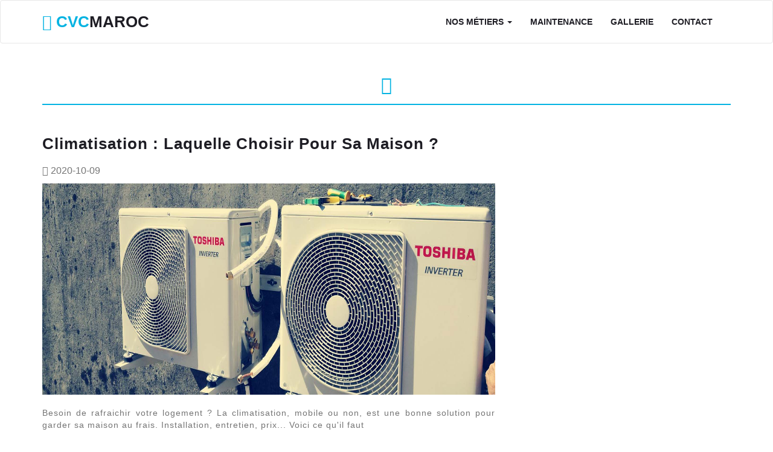

--- FILE ---
content_type: text/html; charset=UTF-8
request_url: https://cvcmaroc.com/blog?id=2&page=1
body_size: 1368
content:
<!DOCTYPE html><html lang="fr"><head><meta charset="UTF-8"><meta name="description"content="cvc maroc blog: climatisation,chauffage, plomberie"><meta name="keywords"content="CVC Maroc,cvcmaroc,climatisation,plomberie,chauffage,climatistion maroc,clim maroc,
maroc chauffage,maroc plomberie,maroc climatistion n telephone"><meta name="author"content="Lahcen Takbourt"><meta name="robots"content="follow"><meta name="robots"content="index,follow"><meta name="viewport"content="width=device-width,initial-scale=1"><meta name="copyright"content="Developed by @Ayoub Remmach"><title>CVC Maroc Blog</title><link rel="stylesheet"type="text/css"href="layout/styles/vendors/bootstrap.min.css"><link rel="stylesheet"type="text/css"href="layout/styles/vendors/fontawesome/all.css"><link rel="stylesheet"type="text/css"href="layout/styles/vendors/simpleLightbox.min.css"><link rel="stylesheet"type="text/css"href="layout/styles/style.css"><link type="text/css"rel="stylesheet"media="screen and (max-width:1199px)"href="layout/styles/responsive/md.css"><link type="text/css"rel="stylesheet"media="screen and (max-width:991px)"href="layout/styles/responsive/sm.css"><link type="text/css"rel="stylesheet"media="screen and (max-width:767px)"href="layout/styles/responsive/xs.css"><link type="text/css"rel="stylesheet"media="screen and (max-width:411px)"href="layout/styles/responsive/xx.css"><link rel="shortcut icon"href="layout/images/favicon/favicon.png"type="image/x-icon"></head><body><nav class="navbar navbar-default"><div class="container"><div class="navbar-header"><a href="http://www.cvcmaroc.com/"class="navbar-brand"><span><i class="fas fa-globe"></i> CVC</span>MAROC</a><button type="button"class="navbar-toggle"data-toggle="collapse"data-target="#navigation"><span class="icon-bar"></span> <span class="icon-bar"></span> <span class="icon-bar"></span></button></div><ul id="navigation"class="nav navbar-nav collapse navbar-collapse navbar-right"><li class="dropdown"><a href="#"class="dropdown-toggle"data-toggle="dropdown">Nos Métiers <span class="caret"></span></a><ul class="dropdown-menu"><li><a href="blog?id=1&cat=froid-commercial">froid commercial</a></li><li><a href="blog?id=2&cat=climatisation">climatisation</a></li><li><a href="blog?id=3&cat=ventilation">ventilation</a></li><li><a href="blog?id=4&cat=plomberie">plomberie</a></li><li><a href="blog?id=5&cat=porte-automatique">porte automatique</a></li><li><a href="blog?id=6&cat=video-surveillance">video surveillance</a></li></ul></li><li><a href="maintenance">Maintenance</a></li><li><a href="gallerie">Gallerie</a></li><li><a href="contact">Contact</a></li></ul></div></nav><div class="container"><div class="blog"><div class="row"><div class="col-lg-12 col-md-12 col-sm-12 col-xs-12"><div class="blog-header-name"><h3 class="c-h text-center"></h3><i class="fas fa-blog"></i><hr></div></div></div><div class="row"><div class="col-lg-8 col-md-8 col-sm-12 col-xs-12"><div class="blog-post"><h3 class="post-title">Climatisation : laquelle choisir pour sa maison ?</h3><span class="c-p post-date"><i class="far fa-calendar-alt"></i>&nbsp2020-10-09</span><img class="img-responsive post-img"src="acvc/uploads/529658612140.jpg"><p class="post-desc">Besoin de rafraichir votre logement ? La climatisation, mobile ou non, est une bonne solution pour garder sa maison au frais. Installation, entretien,   prix... Voici ce qu&#39;il faut</p><a href="article?id=2&post=65"><button class="btn btn-primary">Lire la suite</button></a><hr></div></div></div><div class="row"><div class="col-lg-8 col-md-8 col-sm-12 col-xs-12"><ul class="pager"><li><a href="blog?id=2&page=0">Previous</a></li><li><a href="blog?id=2&page=1">Next</a></li></ul></div></div></div></div><footer><div class="footer"><div class="container"><div class="row"><div class="c-footer col-lg-3 col-md-3 col-sm-3 col-xs-6"><img class="img-responsive"src="layout/images/logo/cvcmaroc.png"></div><div class="c-footer col-xs-6 col-lg-6 col-md-6 col-sm-6"><div class="c-footer col-lg-12"><p><i class="fas fa-map-marker-alt"></i> <span>adress:</span>Kénitra Taibia</p></div><div class="c-footer col-lg-12 col-md-12 col-sm-12 col-xs-12"><p><i class="fas fa-phone-square-alt"></i> <span>Téléphone:</span>+212-641-513812</p></div><div class="c-footer col-lg-12 col-md-12 col-sm-12 col-xs-12"><p></div></div><div class="c-footer col-xs-12 col-lg-3 col-md-3 col-sm-3"><div class="socials-icons"><a href="#"><i class="fab fa-facebook"></i></a> <a href="#"><i class="fab fa-youtube-square"></i></a> <a href="#"><i class="fab fa-instagram-square"></i></a></div></div></div><div class="col-xs-12 c-rights col-lg-6 col-lg-offset-3 col-md-6 col-md-offset-3 col-sm-6 col-sm-offset-3"><p>All rights reserved © 2020</p></div></div></div><script src="layout/scripts/vendors/jquery-3.4.1.min.js"></script><script src="layout/scripts/vendors/bootstrap.min.js"></script><script src="layout/scripts/vendors/simpleLightbox.min.js"></script><script src="layout/scripts/vendors/jquery.validate.min.js"></script><script src="layout/scripts/vendors/additional-methods.min.js"></script><script src="layout/scripts/script.js"></script></footer>

--- FILE ---
content_type: text/css
request_url: https://cvcmaroc.com/layout/styles/style.css
body_size: 1889
content:
/*>================== START MAIN RULE STYLE  ==================<*/
body{
     background-color:var(--bg-color);
}													  
:root {
  --dominant-color:#04b3e2;
  --accent-color:#ffffff;
  --dominant-text-color:#1e1d24;
  --accent-text-color:#757575;
  --bg-color:#ffffff;
}
.c-h{
    color:var(--dominant-text-color);
    font-size:24px;
    text-transform:uppercase;
}
.c-h-2{
    color:var(--dominant-color);
    font-size:24px;
    text-transform:uppercase;
}
.c-h-md{
    color:var(--dominant-text-color);
    font-size:16px;
    text-transform:uppercase;
}
.c-p{
    text-align:justify;
    text-transform:lowercase;
    color:var(--accent-text-color);
    text-align:justify;
    font-size:16px;
    margin-bottom:0px;
}
.btn-primary{
    background-color:var(--dominant-color);
    border-color:var(--dominant-color);
}
.alert{
    margin:20px auto;
    width:50%;
}
input + label, textarea + label{
    font-size:11px;
    color:red;
    margin-left:5px;
}
/*>================== START BRAND MENU STYLE  ==================<*/
.navbar-default {
	background-color:#ffffff;
	border-bottom:none;
	border:1px solid #e7e7e7;
	padding:10px;
    margin-bottom:0;
}
.navbar-default .navbar-brand {
    color: var(--dominant-text-color);
    font-size:26px;
    font-weight:bold;
    transition:color .3s;
}
.navbar-default .navbar-brand:hover {
    color: var(--dominant-color);
}
.navbar-default .navbar-brand span{
    color: var(--dominant-color);
}
.navbar-default .navbar-brand span:hover{
    color: var(--dominant-text-color);
    transition:color .3s;
}
.navbar-default .navbar-brand i{
    line-height:0;
}
/*>================== START MENU STYLE  ==================<*/
.navbar-default .navbar-nav > li > a {
    text-transform: uppercase;
    color: var(--dominant-text-color);
    font-weight: bolder;
    font-size: 14px;
    transition:color .3s;
}
.navbar-default .navbar-nav > li > a:hover,
.navbar-default .navbar-nav > li > a:focus{
    color: var(--dominant-color);
}
.navbar-default .navbar-nav > .open > a,
.navbar-default .navbar-nav > .open > a:focus,
.navbar-default .navbar-nav > .open > a:hover {
	color: var(--dominant-color);
	background-color:#ffff;
}
.navbar-nav > li > .dropdown-menu {
    margin-top: 10px;
    border-top-left-radius: 0;
    border-top-right-radius: 0;
}
.navbar-right .dropdown-menu {
    right: 0px;
    left: 15px;
    min-width: 175px;
}
.dropdown-menu > li > a {
    display: block;
    padding: 10px 20px;
    clear: both;
    font-weight: bold;
    line-height: 1.42857143;
    color: var(--dominant-text-color);
    white-space: nowrap;
    text-transform:capitalize;
    padding:5px;
    font-size:13px;
    transition: all .3s;
}
.dropdown-menu > li > a:focus,
.dropdown-menu > li > a:hover {
	color: var(--dominant-color);
	text-decoration: none;
	background-color:#fff;
}
/*>================== START CAROUSEL IMAGE STYLE  ==================<*/
.carousel-image{
    position:relative;
    text-align:center;
}
.carousel-image img{
    width:100%;
    height:650px;
}
.carousel-image .contact-as{
    position: absolute;
    top:50%;
    left:40%;
    transform: translate(-50%, -50%);
}
.carousel-image .contact-as p{
    color:var(--accent-color);
    font-size:24px;
    text-transform:capitalize;
}
.carousel-image .contact-as button{
    font-size:18px;
    text-transform:capitalize;
    outline:none;
    border:none;
}
.carousel-image .contact-as button i{
    color: var(--dominant-color);
    font-size: 17px;
}
/*>================== START FORCE AIR SECTION STYLE  ==================<*/
.force-air{
    margin-top:80px;
}
.force-air .c-p-list{
   text-transform:capitalize;
   color:var(--dominant-text-color);
}
.force-air .c-p-list i{
   color:var(--dominant-color);
   margin-right:5px;
}
.force-air .foce-air-image img{
    max-height:450px;
}

/*>================== START CHOOSE US SECTION STYLE  ==================<*/
.choose-us{
    margin:40px 0;
}
.choose-us i{
    margin:20px auto;
    font-size:50px;
    display:block;
    color:var(--dominant-color);
}
/*>================== START FOOTER SECTION STYLE  ==================<*/
.footer{
    padding:20px 0;
    background-color:var(--dominant-color);
    margin-top:100px;
}
.footer img{
    margin-bottom:10px;
}
.footer p i{
    font-size:24px;
    color:var(--accent-color);
    margin-right:10px;
    transition: margin-right .5s;
}
.footer p{
    color:var(--accent-color);
    transition: color .5s;
    font-size:16px;
}
.footer p:hover{
    color:var(--dominant-text-color);
}
.footer p i:hover{
    margin-right:10px;
}
.footer p span{
    font-weight:bold;
    color:var(--dominant-text-color);
}

.footer .socials-icons i{
    font-size:30px;
    color:var(--dominant-text-color);
    cursor:pointer;
    margin-right:10px;
    cursor:pointer;
    transition: all .5s;
}
.footer .socials-icons i:hover{
    color:var(--accent-color);
}
.footer .c-rights{
    margin-top:5px;
    text-align:center;
}
.footer .c-rights p{
    color:var(--accent-color);
    text-transform:capitalize;
    padding:5px 0;
}
/*>================== START MAINTENANCE PAGE STYLE  ==================<*/
.carousel-image .maintenance-box{
    max-width:600px;
    padding:20px;
    border-radius:10px;
    background-color:var(--accent-color);
    position:absolute;
    top:50%;
    left:50%;
    transform: translate(-50%, -50%);
}
.carousel-image p{
    padding:10px;
    font-size:16px;
    color:var(--accent-text-color);
}
.carousel-image a{
    opacity:1;
    font-size:16px;
    text-transform:uppercase;
}
/*>================== START ABOUT MAINTENANCE SECTION STYLE  ==================<*/
.about-maintenance{
    margin-top:40px;
}
.about-maintenance .about-maintenance-image img{
    max-height:550px;
    width:100%;
    margin-bottom:30px;
    opacity:.9;
    transition:opacity .5s;
}
.about-maintenance .about-maintenance-image img:hover{
    opacity:1;
}
.about-maintenance .about-maintenance-text hr{
    margin:50px 0;
    border-top:2px solid var(--dominant-color);
}
/*>================== START GALLERIE PAGE STYLE  ==================<*/
.our-gallerie{
    margin:50px 0;
    position:relative;
    overflow:hidden;
}
.our-gallerie hr{
    margin:100px auto;
    border-top:2px solid var(--dominant-color);
    transition:width .5s;
}
.our-gallerie > i{
   font-size:30px;
   color:var(--dominant-color);
   position:absolute;
   left:50%;
   top:8%;
   transform: translate(-50%, -50%);
   animation: animateI 1.5s infinite;
}
@keyframes animateI{
    0%{
       top:8%;
    }
    50%{
        top:9%;
    }
    100%{
        top:8%;
    }
}
.our-gallerie .gallery img{
    width:350px;
    height:250px;
    margin-bottom:20px;
    opacity:.9;
    transition:opacity .5s;
}
.our-gallerie .gallery img:hover{
    opacity:1;
}
/*>================== START CONTACT PAGE STYLE  ==================<*/
.contact-right{
    margin-top:50px;
    margin-bottom:20px;
    border-radius:5px;
    width:100%;
    padding:20px;
    -webkit-box-shadow:0 5px 15px rgba(0,0,0,.3);
    -moz-box-shadow:0 5px 15px rgba(0,0,0,.3);
    -ms-box-shadow:0 5px 15px rgba(0,0,0,.3);
    -o-box-shadow:0 5px 15px rgba(0,0,0,.3);
    box-shadow: 0 5px 15px rgba(0,0,0,.3);
}
.contact-right h3{
    margin:20px 0;
    text-transform:capitalize;
    font-size:30px;
    font-weight:normal;
    letter-spacing:1px;
    color:var(--accent-text-color);
}
.contact-right p{
    letter-spacing:1px;
    font-size:16px;
    color:var(--accent-text-color);
    margin-top:20px;
}
.contact-right span{
    color:var(--dominant-color);
    font-weight:bold;
    margin-right:10px;
}
.contact-right hr{
    border-top:1px solid var(--dominant-color);
}
/*>================== START CONTACT LEFT STYLE  ==================<*/
.contact-left{
    margin-top:30px;
    margin-bottom:40px;
    border-radius:5px;
    width:100%;
    padding:20px;
    -webkit-box-shadow:0 5px 15px rgba(0,0,0,.3);
    -moz-box-shadow:0 5px 15px rgba(0,0,0,.3);
    -ms-box-shadow:0 5px 15px rgba(0,0,0,.3);
    -o-box-shadow:0 5px 15px rgba(0,0,0,.3);
    box-shadow: 0 5px 15px rgba(0,0,0,.3);
}
.contact-left input{
    padding:20px 10px;
    border-radius:5px;
    border:1px solid var(--dominant-color);
    color:var(--accent-text-color);
    font-weight:bold;
    font-size:14px;
    outline:none;
    transition:border-left .2s;
}
.contact-left textarea{
    padding:20px 10px;
    border-radius:5px;
    border:1px solid var(--dominant-color);
    color:var(--accent-text-color);
    font-weight:bold;
    font-size:14px;
    resize:none;
    height:200px;
    outline:none;
    transition:border-left .2s;
}
.contact-left input:focus,
.contact-left textarea:focus{
    border-left:4px solid rgba(4, 179, 226, 1);
    -webkit-box-shadow:none;
    -moz-box-shadow:none;
    -ms-box-shadow:none;
    -o-box-shadow:none;
}
.contact-left .btn-primary{
    padding:10px 20px;
    display:block;
    margin:10px auto;
    background-color:var(--dominant-color);
    border:var(--dominant-color);
    color:var(--accent-color);
}
/*>================== START BLOG PAGE STYLE  ==================<*/
.blog{
    min-height:700px;
}
.blog-header-name{
    margin:30PX auto;
}
.blog-header-name hr{
    margin-bottom:20px;
    margin-top:100px;
    border-top:2px solid var(--dominant-color);
}
.blog-header-name > i{
   font-size:30px;
   color:var(--dominant-color);
   position:absolute;
   left:50%;
   top:52%;
   transform: translate(-50%, -50%);
}
.blog-post .post-title{
    letter-spacing:1px;
    font-size:26px;
    color:var(--dominant-text-color);
    text-transform:capitalize;
    margin-bottom:20px;
    font-weight:bold;
    transition:color .3s;
}
.blog-post .post-title:hover{
    color:var(--dominant-color);
}
.blog-post .post-img{
    width:100%;
    height:350px;
    margin-top:10px;
    margin-bottom:10px;
}
.blog-post a{
    text-decoration:none;
}
.blog-post .btn-primary{
    padding:10px 20px;
    display:block;
    background-color:var(--dominant-color);
    border:var(--dominant-color);
    color:var(--accent-color);
    font-weight:bold;
    outline:var(--dominant-color);
    transition:padding-left .3s;
}
.blog-post .btn-primary:hover{
    padding-left:30px;
}
.blog-post .post-desc{
    color:var(--accent-text-color);
    letter-spacing:1px;
    margin-top:20px;
    text-align:justify;
}
.blog-post hr{
    border-top:2px solid var(--dominant-color);
    margin-bottom:10px;
}
.blog-pagination .pagination > li > a{
    position: relative;
    font-weight:bold;
    float: left;
    padding: 10px 16px;
    margin-left: -1px;
    line-height: 1.42857143;
    color:var(--dominant-color);
    text-decoration: none;
    background-color:var(--accent-color);
    border: 1px solid var(--dominant-color);
    transition:all .3s;
}
.blog-pagination .pagination > li > a:focus,
.blog-pagination .pagination > li > a:hover{
    color:var(--accent-color);
    text-decoration: none;
    background-color:var(--dominant-color);
    border: 1px solid var(--dominant-color);
}
/*>================== START THREAD PAGE STYLE  ==================<*/
.post-cont{
    min-height:400px;
}
.thread{
    min-height:400px;
    margin-bottom:10px;
    margin-top:20px;
}
.thread .thread-title{
    font-size:24px;
    margin-bottom:20px;
    letter-spacing:1px;
    text-transform:uppercase;
}
.thread .thread-date{
    font-size:18px;
    display:block;
}
.thread .thread-img{
    width:100%;
    height:450px;
}
.thread .thread-content {
    margin:50px 0;
    font-size:18px;
    color:var(--accent-color)
    letter-spacing:1px;
    text-align:justify;
}
.thread .thread-content img{
    width: 100% !important ;
    height:auto !important ;
}
/*>================== START COMMENTS STYLE  ==================<*/
.comments-section{
    margin-top:10px;
    margin-bottom:40px;
    border-radius:5px;
    padding:5px 30px;
}
.comments-section .c-h{
    font-size:24px;
    margin-bottom:20px;
}
.comments-section input{
    padding:10px;
    border-radius:5px;
    border:1px solid var(--dominant-color);
    color:var(--accent-text-color);
    font-weight:bold;
    font-size:14px;
    outline:none;
    transition:border-left .2s;
}
.comments-section textarea{
    padding:20px 10px;
    border-radius:5px;
    border:1px solid var(--dominant-color);
    color:var(--accent-text-color);
    font-weight:bold;
    font-size:14px;
    resize:none;
    height:200px;
    outline:none;
    transition:border-left .2s;
}
.comments-section input:focus,
.comments-section textarea:focus{
    border-left:4px solid rgba(4, 179, 226, 1);
    -webkit-box-shadow:none;
    -moz-box-shadow:none;
    -ms-box-shadow:none;
    -o-box-shadow:none;
}
.comments-section .btn-primary{
    padding:10px 20px;
    display:block;
    margin:10px auto;
    background-color:var(--dominant-color);
    border:var(--dominant-color);
    color:var(--accent-color);
}
/*>================== START COMMENTS PLACE STYLE  ==================<*/
.comments-place{
    margin-bottom:20px;
    border-radius:5px;
    padding:20px;
    border:1px solid var(--dominant-color);;
}
.user-name{
    margin-top:10px;
    color:var(--dominant-color);
    font-weight:bold;
    text-transform:capitalize;
    font-size:16px;
    letter-spacing:1px;
}
.user-com{
    padding:10px;
    font-size:16px;
    letter-spacing:1px;
}

--- FILE ---
content_type: text/css
request_url: https://cvcmaroc.com/layout/styles/responsive/md.css
body_size: 87
content:
.top-logo .logo{
    width : 100%;
    height: 80px;
    margin: 20px 0;
    cursor:pointer;
}
.footer p i{
    font-size:18px;
    margin-right:5px;
    transition: margin-right .3s;
}
.footer p{
    font-size:12px;
    transition: color .3s;
}
.footer p i:hover{
    margin-right:7px;
}
.footer .socials-icons i{
    font-size:24px;
    margin-right:5px;
    transition: all .3s;
}
.footer .c-rights{
    margin-top:3px;
    text-align:center;
}
.footer .c-rights p{
    color:var(--accent-color);
    text-transform:capitalize;
    padding:5px 0;
}
.carousel-image img{
    width:100%;
    height:450px;
}
.carousel-image .contact-as p{
    font-size:20px;
}
.carousel-image .contact-as button{
    font-size:16px;
    text-transform:capitalize;
}
.carousel-image .contact-as button i{
    color: var(--dominant-color);
    font-size: 15px;
}
.contact-right{
    margin-top:30px;
}
.contact-right h3{
    font-size:24px;
}
.contact-right p{
    font-size:14px;
}

.contact-left{
    margin-top:20px;
}
.contact-left input{
    font-size:12px;
}
.contact-left textarea{
    font-size:12px;
}
.contact-left input:focus,
.contact-left textarea:focus{
    border-left:4px solid rgba(4, 179, 226, 1);
    -webkit-box-shadow:none;
    -moz-box-shadow:none;
    -ms-box-shadow:none;
    -o-box-shadow:none;
}
.contact-left .btn-primary{
    padding:10px 24px;
    display:block;
    margin:10px auto;
    background-color:var(--dominant-color);
    border:var(--dominant-color);
    color:var(--accent-color);
}


--- FILE ---
content_type: text/css
request_url: https://cvcmaroc.com/layout/styles/responsive/sm.css
body_size: 68
content:
.c-h{
    color:var(--dominant-text-color);
    font-size:16px;
    text-transform:uppercase;
}
.c-h-2{
    color:var(--dominant-color);
    font-size:14px;
    text-transform:uppercase;
}
.c-h-md{
    color:var(--dominant-text-color);
    font-size:14px;
    text-transform:uppercase;
}
.c-p{
    text-align:justify;
    text-transform:lowercase;
    color:var(--accent-text-color);
    text-align:justify;
    font-size:14px;
    margin-bottom:15px;
}
.top-logo .logo{
    width : 100%;
    height: 60px;
    margin: 30px 0;
    cursor:pointer;
}
.force-air{
    margin-top:40px;
}
.force-air .c-p-list{
   font-size:12px;
   line-height:1.6;
}
.force-air .c-p-list i{
   color:var(--dominant-color);
   margin-right:5px;
}
.choose-us{
    margin:30px 0;
}
.choose-us i{
    margin:10px auto;
    font-size:30px;
    display:block;
    color:var(--dominant-color);
}
.carousel-image .maintenance-box{
    max-width:600px;
    padding:5px;
}
.carousel-image p{
    padding:5px;
    font-size:14px;
}
.carousel-image a{
    font-size:12px;
}
.about-maintenance{
    margin-top:20px;
}
.about-maintenance .about-maintenance-image img{
    max-height:300px;
    width:100%;
}
.our-gallerie{
    margin:10px 0;
}
.our-gallerie hr{
    margin:30px auto;
    margin-top:50px;
}
.our-gallerie > i{
   font-size:24px;
   transform: translate(-50%, -295%);
}


--- FILE ---
content_type: text/css
request_url: https://cvcmaroc.com/layout/styles/responsive/xx.css
body_size: 511
content:
.c-h{
    font-size:16px;
}
.c-h-2{
    font-size:16px;
}
.c-h-md{
    font-size:14px;
}
.c-p{
    font-size:12px;
    margin-bottom:10px;
}
.carousel-image img{
    width:100%;
    height:200px;
}
.carousel-image .contact-as p{
    font-size:14px;
}
.carousel-image .contact-as button{
    font-size:12px;
    text-transform:capitalize;
}
.carousel-image .contact-as button i{
    color: var(--dominant-color);
    font-size: 11px;
}
.force-air{
    margin-top:20px;
}
.force-air .c-p-list{
   text-transform:capitalize;
   color:var(--dominant-text-color);
   font-size:14px;
}
.force-air .c-p-list i{
   color:var(--dominant-color);
   margin-right:5px;
}
.choose-us{
    margin:30px 0;
}
.choose-us h1{
	text-align:left;
	margin-left:10px;
}
.choose-us i{
    margin:10px auto;
    font-size:30px;
    display:block;
    color:var(--dominant-color);
}
.footer p i{
    font-size:20px;
    margin-right:5px;
    transition: margin-right .3s;
}
.footer p{
    font-size:14px;
    transition: color .3s;
}
.footer p i:hover{
    margin-right:7px;
}

.footer .socials-icons i{
    font-size:20px;
    margin-right:5px;
}
.footer .c-rights{
    margin-top:3px;
   
}
.footer .c-rights p{
    padding:5px 0;
}
.carousel-image .maintenance-box{
    width:300px;
    padding:2px;
    top:50%;
    left:50%;
    transform: translate(-50%, -50%);
}
.maintenance-box h2{
    font-size:14px;
}
.maintenance-box a{
    font-size:11px;
    padding:5px 5px;
    margin-bottom:5px;
}
.carousel-image p{
    padding:2px;
    font-size:11px;
}
.about-maintenance{
    margin-top:5px;
}
.about-maintenance .about-maintenance-image img{
    max-height:400px;
    width:100%;
}
.our-gallerie{
    margin:10px 0;
}
.our-gallerie hr{
    margin:30px auto;
    margin-top:50px;
}
.our-gallerie > i{
   font-size:24px;
   transform: translate(-50%, -690%);
}
.contact-right{
    margin-top:30px;
}
.contact-right h3{
    font-size:18px;
}
.contact-right p{
    font-size:12px;
}
.blog-header-name{
    margin:20PX auto;
    margin-bottom:30px;
}
.blog-header-name hr{
    margin-bottom:10px;
    margin-top:40px;
}
.blog-header-name > i{
   font-size:24px;
   color:var(--dominant-color);
   position:absolute;
   left:50%;
   top:52%;
   transform: translate(-50%, -50%);
}
.blog-post .post-title{
    font-size:20px;
    margin-bottom:10px;
}
.blog-post .post-title:hover{
    color:var(--dominant-color);
}
.blog-post .post-img{
    height:200px;
    margin-top:5px;
    margin-bottom:5px;
}
.blog-post .btn-primary{
    padding:8px 18px;
}
.blog-post .btn-primary:hover{
    padding-left:20px;
}
.blog-post .post-desc{
    margin-top:10px;
}
.blog-post hr{
    margin-bottom:5px;
}
.blog-pagination .pagination > li > a{
    padding: 8px 14px;
}
.blog-pagination .pagination > li > a:focus,
.blog-pagination .pagination > li > a:hover{
    color:var(--accent-color);
    text-decoration: none;
    background-color:var(--dominant-color);
    border: 1px solid var(--dominant-color);
}
.thread{
    min-height:300px;
}
.thread .thread-title{
    font-size:14px;
    margin-bottom:10px;
}
.thread .thread-date{
    font-size:12px;
}
.thread .thread-img{
    width:100%;
    height:auto;
    
}
.thread .thread-content p{
    font-size:12px;
}
.comments-place{
    margin-bottom:20px;
    border-radius:5px;
    padding:20px;
    border:1px solid var(--dominant-color);;
}
.user-name{
    color:var(--dominant-color);
    font-weight:bold;
    text-transform:capitalize;
    font-size:12px;
    letter-spacing:1px;
}
.user-com{
    padding:10px;
    font-size:12px;
    letter-spacing:1px;
}


--- FILE ---
content_type: application/javascript
request_url: https://cvcmaroc.com/layout/scripts/script.js
body_size: 134
content:
$(document).ready(function(){$(".navbar .dropdown").click(function(e){$(".navbar .dropdown .dropdown-menu").slideToggle(200)}),$(".gallery a").simpleLightbox(),$("#form-com").validate({rules:{name:{required:!0,minlength:4,maxlength:40},email:{required:!0,minlength:10,maxlength:40},message:{required:!0,minlength:10,maxlength:400}},messages:{name:{required:"obligatoire",minlength:"Longueur minimale 4 caractères",maxlength:"Longueur maximale 40 caractères"},email:{required:"obligatoire",minlength:"Longueur minimale 10 caractères",maxlength:"Longueur maximale 40 caractères"},messages:{required:"obligatoire",minlength:"Longueur minimale 10 caractères",maxlength:"Longueur maximale 400 caractères"}},submitHandler:function(e,a){return a.preventDefault(),$.ajax({type:"POST",url:"comments",dataType:"html",data:$("#form-com").serialize(),success:function(e){$("#msg").html("<p class='alert alert-success'>Commentaire ajouté en attente d'approbation</p>"),$("#name").val(""),$("#email").val(""),$("#message").val("")},error:function(e){}}),!1}}),$("#form-contact").validate({rules:{name:{required:!0,minlength:4,maxlength:40},email:{required:!0,minlength:10,maxlength:60},message:{required:!0,minlength:10,maxlength:800}},messages:{name:{required:"obligatoire",minlength:"Longueur minimale 4 caractères",maxlength:"Longueur maximale 40 caractères"},email:{required:"obligatoire",minlength:"Longueur minimale 10 caractères",maxlength:"Longueur maximale 60 caractères"},message:{required:"obligatoire",minlength:"Longueur minimale 10 caractères",maxlength:"Longueur maximale 800 caractères"}},submitHandler:function(e,a){return a.preventDefault(),$.ajax({type:"POST",url:"contact",dataType:"html",data:$("#form-contact").serialize(),success:function(e){$("#msg").html("<p class='alert alert-success'>message envoyé,veuillez vérifier votre email pour la réponse</p>"),$(".form-control").val("")},error:function(e){}}),!1}})});